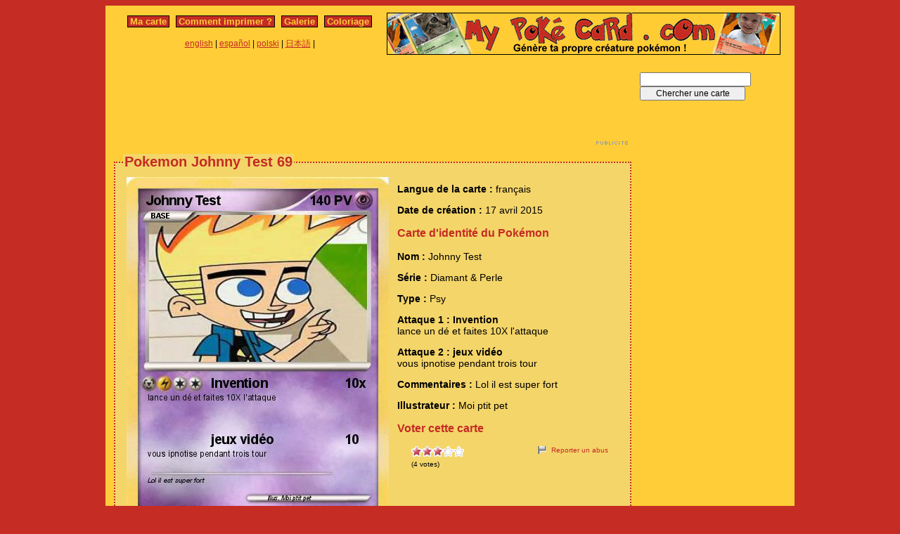

--- FILE ---
content_type: text/html; charset=utf-8
request_url: https://www.mypokecard.com/fr/Galerie/Pokemon-Johnny-Test-69
body_size: 3753
content:
<!DOCTYPE html>
<html xmlns="http://www.w3.org/1999/xhtml" lang="fr" xml:lang="fr" dir="ltr" xmlns:fb="http://www.facebook.com/2008/fbml" xmlns:og="http://opengraphprotocol.org/schema/">
<head>
<base href="https://www.mypokecard.com/" />
<meta http-equiv="Content-Type" content="text/html; charset=utf-8" />
<link rel="canonical" href="https://www.mypokecard.com/fr/Galerie/Pokemon-Johnny-Test-69" />
<title>Pokémon Johnny Test 69 69 - Invention - Ma carte Pokémon</title>
<meta name="description" content="lance un dé et faites 10X l'attaque - jeux vidéo : vous ipnotise pendant trois tour" />
<meta property="og:title" content="Pokémon Johnny Test 69 69 - Invention"/>
<meta property="og:type" content="game" />
<meta property="og:url" content="https://www.mypokecard.com/fr/Galerie/Pokemon-Johnny-Test-69"/>
<meta property="og:image" content="https://www.mypokecard.com/my/galery/7bJNmVVH8xq9.jpg"/>
<meta property="og:site_name" content="mypokecard.com"/>
<meta property="fb:app_id" content="149867835117168" /><meta property="og:locale" content="fr_FR" />
<link rel="stylesheet" type="text/css" media="screen" href="/my/css/habillage.css" />
<link rel="stylesheet" type="text/css" href="/my/css/rating.css" />
<link rel="stylesheet" type="text/css" href="/my/css/thickbox.css" />
<link rel="alternate" media="only screen and (max-width: 640px)" href="//mobile.mypokecard.com/fr/Galerie/Pokemon-Johnny-Test-69" /><script type="text/javascript" src="/my/js/myrating_jquery_thickbox.js"></script>
<script type="text/javascript">

  var _gaq = _gaq || [];
  _gaq.push(['_setAccount', 'UA-5270624-1']);
  _gaq.push(['_trackPageview']);

  (function() {
    var ga = document.createElement('script'); ga.type = 'text/javascript'; ga.async = true;
    ga.src = ('https:' == document.location.protocol ? 'https://' : 'http://') + 'stats.g.doubleclick.net/dc.js';
    var s = document.getElementsByTagName('script')[0]; s.parentNode.insertBefore(ga, s);
  })();

</script><script async src="https://pagead2.googlesyndication.com/pagead/js/adsbygoogle.js?client=ca-pub-7169248563005649"
     crossorigin="anonymous"></script>
</head>

<body>
<div id="page">

  <div id="conteneur">
    <div id="contenu">

      <div id="menu">
        &nbsp;<a href="/fr/">Ma carte</a>&nbsp;
        
          
          &nbsp;<a href="fr/Comment-imprimer">Comment imprimer&nbsp;?</a>&nbsp;
          
          &nbsp;<a href="fr/Galerie">Galerie</a>&nbsp;
          
          &nbsp;<a href="fr/Coloriage">Coloriage</a>&nbsp;
          
        
      </div>

      <table style="width:100%;border:none;padding:0;height:40px;"><tr><td align="center"><a href="/en/">english</a> | <a href="/es/">español</a> | <a href="/pl/">polski</a> | <a href="/ja/">日本語</a> | </td></tr></table>	      

    </div>

    <div id="conteneur2">	
      <a href="/fr/"><img src="my/img/my-poke-card-fr.gif" alt="Personnaliser et imprimer en ligne sa propre carte Pokémon" title="Génèration rapide et facile de cartes pokémon !" width="560" height="60" /></a>    </div>

    <br class="nettoyeur" />
    
  </div>

  <div id="conteneur3">

    <div id="galery">
       <div  style="width:728px" class="fr_pub">
<script async src="https://pagead2.googlesyndication.com/pagead/js/adsbygoogle.js"></script>
<ins class="adsbygoogle"
     style="display:inline-block;width:728px;height:90px"
     data-ad-client="ca-pub-7169248563005649"
     data-ad-slot="7942646706"></ins>
<script>
     (adsbygoogle = window.adsbygoogle || []).push({});
</script>
</div>       
        <div id="article" >
          
          <fieldset><legend>Pokemon Johnny Test 69</legend>          <div id="card_cont">
            
            <div id="card_left">
              <img src="my/galery/7bJNmVVH8xq9.jpg" alt="Pokemon Johnny Test" title="Pokemon Johnny Test" />            </div>
          
            <div id="card_right">
          
              <div class="texte"><div class="hreview-aggregate">
                <p><span class="bold">Langue de la carte : </span> français</p><p><span class="bold">Date de création :</span> 17 avril 2015</p><h3>Carte d'identité du Pokémon</h3><p><span class="bold">Nom : </span><span class="item"><span class="fn">Johnny Test</span></span></p><p><span class="bold">Série : </span>Diamant &amp; Perle </p><p><span class="bold">Type : </span>Psy</p><p><span class="bold">Attaque 1 : Invention</span><br />lance un dé et faites 10X l'attaque</p><p><span class="bold">Attaque 2 : jeux vidéo</span><br />vous ipnotise pendant trois tour</p><p><span class="bold">Commentaires : </span>Lol il est super fort</p><p><span class="bold">Illustrateur : </span>Moi ptit pet</p><h3>Voter cette carte</h3>                
                <div style="float: left;text-align:left;margin-left:-10px;">
                  <div class="ratingblock"><div id="unit_long7bJNmVVH8xq9">  <ul id="unit_ul7bJNmVVH8xq9" class="unit-rating" style="width:75px;">     <li class="current-rating" style="width:48.75px;">Currently <span class="rating">3.25</span>/5</li><li><a href="/my/lib/star_rater/db.php?j=1&amp;q=7bJNmVVH8xq9&amp;t=13.59.237.74&amp;c=5" title="1 out of 5" class="r1-unit rater" rel="nofollow">1</a></li><li><a href="/my/lib/star_rater/db.php?j=2&amp;q=7bJNmVVH8xq9&amp;t=13.59.237.74&amp;c=5" title="2 out of 5" class="r2-unit rater" rel="nofollow">2</a></li><li><a href="/my/lib/star_rater/db.php?j=3&amp;q=7bJNmVVH8xq9&amp;t=13.59.237.74&amp;c=5" title="3 out of 5" class="r3-unit rater" rel="nofollow">3</a></li><li><a href="/my/lib/star_rater/db.php?j=4&amp;q=7bJNmVVH8xq9&amp;t=13.59.237.74&amp;c=5" title="4 out of 5" class="r4-unit rater" rel="nofollow">4</a></li><li><a href="/my/lib/star_rater/db.php?j=5&amp;q=7bJNmVVH8xq9&amp;t=13.59.237.74&amp;c=5" title="5 out of 5" class="r5-unit rater" rel="nofollow">5</a></li>  </ul>  <p>(<span class="votes">4</span> votes)  </p></div></div>                </div>
                <div style="text-align:right;font-size:10px;"><a class="abuse" href="" rel="nofollow" title="Signaler un abus" class="thickbox" onclick="tb_show('Reporter un abus', '/my/abuse.php?height=300&width=400&id=7bJNmVVH8xq9&lang=fr&opt=card&url=');this.blur();return false;">Reporter un abus</a></div>

                <br /><br /><iframe src="https://www.facebook.com/plugins/like.php?href=http://www.mypokecard.com/fr/Galerie/Pokemon-Johnny-Test-69&amp;layout=standard&amp;show_faces=true&amp;width=450&amp;action=like&amp;colorscheme=light" scrolling="no" frameborder="0" allowTransparency="true" style="border:none; overflow:hidden; width:280px; height:60px;"></iframe>

                                <script type="application/ld+json">
                {
                  "@context": "http://schema.org",
                  "@type": "BreadcrumbList",
                  "itemListElement": [{
                    "@type": "ListItem",
                    "position": 1,
                    "item": {
                      "@id": "https://www.mypokecard.com/fr/Galerie",
                      "name": "Carte Pokémon"
                    }
                  },{
                    "@type": "ListItem",
                    "position": 2,
                    "item": {
                      "@id": "https://www.mypokecard.com/fr/Galerie/Pokemon-Johnny-Test-69",
                      "name": "Johnny Test 69",
                      "image": "https://www.mypokecard.com/my/galery/7bJNmVVH8xq9.jpg"
                    }
                  }]
                }
                </script>

                <p style="text-align:center"><a href="Galerie-de-cartes-realisees">Voir toute la galerie</a> | <a href="/fr/">Créer ma propre carte</a></p>
              </div>
              
            </div></div>
            
          </div><br class="nettoyeur" />
    
          </fieldset>
        </div>

      
    <h2>Cartes connexes</h2><a href="/fr/Galerie/Pokemon-johnny-test-nucleaire"><img src="https://www.mypokecard.com/fr/Galerie/my/galery/thumbs/68GJfT6g5VW.jpg" style="width:100px; height:140px; padding: 3px;"  alt="johnny test" title="johnny test nucléaire" /></a><a href="/fr/Galerie/Pokemon-johnny-test-76"><img src="https://www.mypokecard.com/fr/Galerie/my/galery/thumbs/ofaT7cQxEqub.jpg" style="width:100px; height:140px; padding: 3px;"  alt="johnny test" title="johnny test" /></a><a href="/fr/Galerie/Pokemon-johnny-test-17"><img src="https://www.mypokecard.com/fr/Galerie/my/galery/thumbs/68GJfT6g5xI.jpg" style="width:100px; height:140px; padding: 3px;"  alt="johnny test" title="johnny test" /></a><a href="/fr/Galerie/Pokemon-Johnny-Test-66"><img src="https://www.mypokecard.com/fr/Galerie/my/galery/thumbs/TlxcvdKLNmI5.jpg" style="width:100px; height:140px; padding: 3px;"  alt="Johnny Test" title="Johnny Test" /></a><a href="/fr/Galerie/Pokemon-Johnny-Test-46"><img src="https://www.mypokecard.com/fr/Galerie/my/galery/thumbs/nmJsafxYYdq.jpg" style="width:100px; height:140px; padding: 3px;"  alt="Johnny Test" title="Johnny Test" /></a><a href="/fr/Galerie/Pokemon-Johnny-Test-68"><img src="https://www.mypokecard.com/fr/Galerie/my/galery/thumbs/07UuWgEZLM0y.jpg" style="width:100px; height:140px; padding: 3px;"  alt="Johnny Test" title="Johnny Test" /></a><a href="/fr/Galerie/Pokemon-johnny-x-et-super-dukie"><img src="https://www.mypokecard.com/fr/Galerie/my/galery/thumbs/qEnJgRGRVfzB.jpg" style="width:100px; height:140px; padding: 3px;"  alt="johnny test et" title="johnny test et dukie" /></a><a href="/fr/Galerie/Pokemon-Johnny-Test-8"><img src="https://www.mypokecard.com/fr/Galerie/my/galery/thumbs/hahtM3lGKmik.jpg" style="width:100px; height:140px; padding: 3px;"  alt="Johnny Test" title="Johnny Test" /></a><a href="/fr/Galerie/Pokemon-Johnny-Test-42"><img src="https://www.mypokecard.com/fr/Galerie/my/galery/thumbs/7oadhMbGVAaH.jpg" style="width:100px; height:140px; padding: 3px;"  alt="Johnny Test" title="Johnny Test" /></a>      <br />
      <fieldset><legend>Commentaires</legend>
        <div id="comments">
          <div id="fb-root"></div>
          <script async defer crossorigin="anonymous" src="https://connect.facebook.net/fr_FR/sdk.js#xfbml=1&version=v3.3&appId=149867835117168&autoLogAppEvents=1"></script>
            
          <div class="fb-comments" data-href="http://www.mypokecard.com/fr/Galerie/Pokemon-Johnny-Test-69" data-width="" data-numposts="5"></div>
        </div>
      </fieldset>    

    
    </div>

  <div id="pub2">    
          <form action="https://www.mypokecard.com/fr/search.html" id="cse-search-box">
  <div>
    <input type="text" name="q" size="31" />
    <input type="submit" name="sa" value="Chercher une carte" />
  </div>
</form><br /><br />
      <div  style="width:160px" class="fr_pub">
<script async src="https://pagead2.googlesyndication.com/pagead/js/adsbygoogle.js"></script>
<ins class="adsbygoogle"
     style="display:inline-block;width:160px;height:600px"
     data-ad-client="ca-pub-7169248563005649"
     data-ad-slot="9419379902"></ins>
<script>
     (adsbygoogle = window.adsbygoogle || []).push({});
</script>
</div>
 
      <br /><br /><br />
      </div>	

  </div>
  <br class="nettoyeur" />

  

  <br class="nettoyeur" />
<div id="pied">


<div id="menu2">
	<nav>
	
		<a href="/fr/">Ma carte pokemon</a>
		
		&nbsp;|&nbsp;<a href="fr/Comment-imprimer">Comment imprimer&nbsp;?</a>
		
		&nbsp;|&nbsp;<a href="fr/Galerie">Toutes les cartes pokemon</a>
		
		&nbsp;|&nbsp;<a href="fr/Coloriage">Coloriage pokemon</a>
		
		&nbsp;|&nbsp;<a href="fr/Ton-avis">Ton avis&nbsp;!</a>
		
		&nbsp;|&nbsp;<a href="fr/Mentions-legales">Mentions légales</a>
		
		&nbsp;|&nbsp;<a href="fr/Kezako">Kézako&nbsp;?</a>
		
	
	</nav>
</div>

<footer>
<div style="margin-bottom:4px;">Pokémon est une marque de Nintendo, Creatures, Game Freak et The Pokémon Company</div><small>MyPoKéCaRd.cOm 0.9 - Propulsé par <a href="http://jquery.com">jquery</a>, <a href="http://php.net">php</a>, <a href="http://www.libgd.org">gd</a> et <a href="http://www.spip.net/fr">spip</a> - Page valide <a href="http://validator.w3.org/check?uri=referer">XHTML 1</a> et <a href="http://jigsaw.w3.org/css-validator/check/referer">CSS2</a></small><div style="margin:10px 5px 5px 5px;">MyPokeCard.com est un espace de jeux pour réaliser sa <a href="/fr/">carte pokémon</a>, voter pour les meilleures <a href="/fr/Galerie-de-cartes-realisees?order=rating">cartes pokémon</a> et inventer des <a href="/fr/Coloriage-Pokemon">coloriages pokémon</a></div></footer>  </div>
</div>


</body>
</html>


--- FILE ---
content_type: text/html; charset=utf-8
request_url: https://www.google.com/recaptcha/api2/aframe
body_size: 267
content:
<!DOCTYPE HTML><html><head><meta http-equiv="content-type" content="text/html; charset=UTF-8"></head><body><script nonce="IeoDHSqZpR84KM1KZv5pxQ">/** Anti-fraud and anti-abuse applications only. See google.com/recaptcha */ try{var clients={'sodar':'https://pagead2.googlesyndication.com/pagead/sodar?'};window.addEventListener("message",function(a){try{if(a.source===window.parent){var b=JSON.parse(a.data);var c=clients[b['id']];if(c){var d=document.createElement('img');d.src=c+b['params']+'&rc='+(localStorage.getItem("rc::a")?sessionStorage.getItem("rc::b"):"");window.document.body.appendChild(d);sessionStorage.setItem("rc::e",parseInt(sessionStorage.getItem("rc::e")||0)+1);localStorage.setItem("rc::h",'1768941641666');}}}catch(b){}});window.parent.postMessage("_grecaptcha_ready", "*");}catch(b){}</script></body></html>